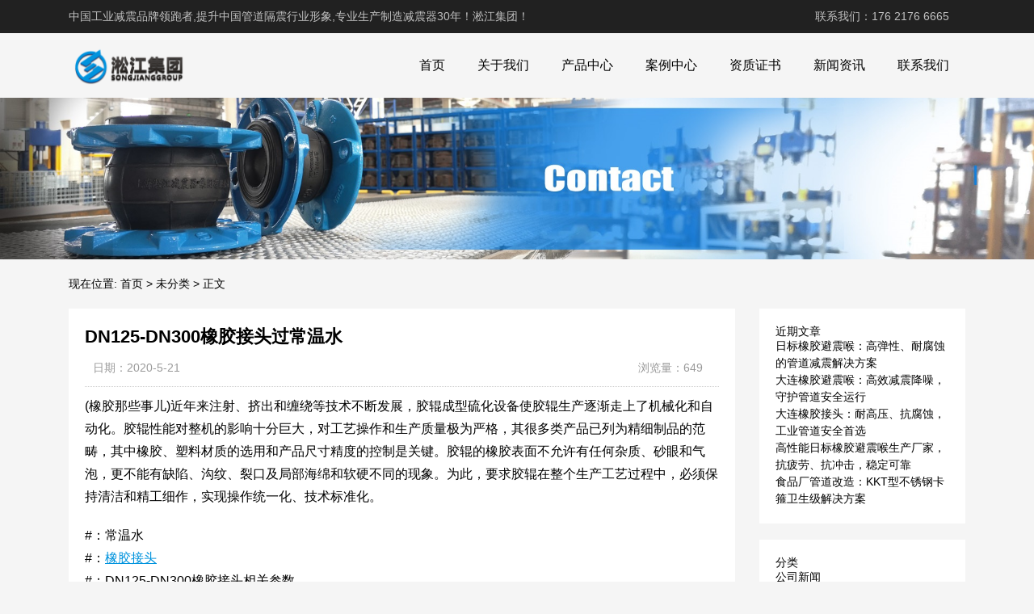

--- FILE ---
content_type: text/html; charset=UTF-8
request_url: http://www.songjiangdalian.com/684.html
body_size: 11158
content:
<!DOCTYPE html>
<html>
<head>
<link rel="icon" href="http://www.songjiangdalian.com/wp-content/uploads/2023/04/fav.png" type="image/x-icon" />
<link rel="shortcut icon" href="http://www.songjiangdalian.com/wp-content/uploads/2023/04/fav.png" type="image/x-icon" />
<meta charset="UTF-8">
<meta name="viewport" content="width=device-width, initial-scale=1">
<meta http-equiv="Cache-Control" content="no-transform" /> 
<meta http-equiv="Cache-Control" content="no-siteapp" />
<meta name="applicable-device" content="pc,mobile">
<meta http-equiv="X-UA-Compatible" content="IE=edge">
<meta name="format-detection" content="telephone=no">
<title>DN125-DN300橡胶接头过常温水 - 淞江集团</title>
<meta name="description" content="" />
<meta name="keywords" content="" />
<meta name='robots' content='max-image-preview:large' />
<link rel="alternate" title="oEmbed (JSON)" type="application/json+oembed" href="http://www.songjiangdalian.com/wp-json/oembed/1.0/embed?url=http%3A%2F%2Fwww.songjiangdalian.com%2F684.html" />
<link rel="alternate" title="oEmbed (XML)" type="text/xml+oembed" href="http://www.songjiangdalian.com/wp-json/oembed/1.0/embed?url=http%3A%2F%2Fwww.songjiangdalian.com%2F684.html&#038;format=xml" />
<style id='wp-img-auto-sizes-contain-inline-css' type='text/css'>
img:is([sizes=auto i],[sizes^="auto," i]){contain-intrinsic-size:3000px 1500px}
/*# sourceURL=wp-img-auto-sizes-contain-inline-css */
</style>
<style id='wp-block-library-inline-css' type='text/css'>
:root{--wp-block-synced-color:#7a00df;--wp-block-synced-color--rgb:122,0,223;--wp-bound-block-color:var(--wp-block-synced-color);--wp-editor-canvas-background:#ddd;--wp-admin-theme-color:#007cba;--wp-admin-theme-color--rgb:0,124,186;--wp-admin-theme-color-darker-10:#006ba1;--wp-admin-theme-color-darker-10--rgb:0,107,160.5;--wp-admin-theme-color-darker-20:#005a87;--wp-admin-theme-color-darker-20--rgb:0,90,135;--wp-admin-border-width-focus:2px}@media (min-resolution:192dpi){:root{--wp-admin-border-width-focus:1.5px}}.wp-element-button{cursor:pointer}:root .has-very-light-gray-background-color{background-color:#eee}:root .has-very-dark-gray-background-color{background-color:#313131}:root .has-very-light-gray-color{color:#eee}:root .has-very-dark-gray-color{color:#313131}:root .has-vivid-green-cyan-to-vivid-cyan-blue-gradient-background{background:linear-gradient(135deg,#00d084,#0693e3)}:root .has-purple-crush-gradient-background{background:linear-gradient(135deg,#34e2e4,#4721fb 50%,#ab1dfe)}:root .has-hazy-dawn-gradient-background{background:linear-gradient(135deg,#faaca8,#dad0ec)}:root .has-subdued-olive-gradient-background{background:linear-gradient(135deg,#fafae1,#67a671)}:root .has-atomic-cream-gradient-background{background:linear-gradient(135deg,#fdd79a,#004a59)}:root .has-nightshade-gradient-background{background:linear-gradient(135deg,#330968,#31cdcf)}:root .has-midnight-gradient-background{background:linear-gradient(135deg,#020381,#2874fc)}:root{--wp--preset--font-size--normal:16px;--wp--preset--font-size--huge:42px}.has-regular-font-size{font-size:1em}.has-larger-font-size{font-size:2.625em}.has-normal-font-size{font-size:var(--wp--preset--font-size--normal)}.has-huge-font-size{font-size:var(--wp--preset--font-size--huge)}.has-text-align-center{text-align:center}.has-text-align-left{text-align:left}.has-text-align-right{text-align:right}.has-fit-text{white-space:nowrap!important}#end-resizable-editor-section{display:none}.aligncenter{clear:both}.items-justified-left{justify-content:flex-start}.items-justified-center{justify-content:center}.items-justified-right{justify-content:flex-end}.items-justified-space-between{justify-content:space-between}.screen-reader-text{border:0;clip-path:inset(50%);height:1px;margin:-1px;overflow:hidden;padding:0;position:absolute;width:1px;word-wrap:normal!important}.screen-reader-text:focus{background-color:#ddd;clip-path:none;color:#444;display:block;font-size:1em;height:auto;left:5px;line-height:normal;padding:15px 23px 14px;text-decoration:none;top:5px;width:auto;z-index:100000}html :where(.has-border-color){border-style:solid}html :where([style*=border-top-color]){border-top-style:solid}html :where([style*=border-right-color]){border-right-style:solid}html :where([style*=border-bottom-color]){border-bottom-style:solid}html :where([style*=border-left-color]){border-left-style:solid}html :where([style*=border-width]){border-style:solid}html :where([style*=border-top-width]){border-top-style:solid}html :where([style*=border-right-width]){border-right-style:solid}html :where([style*=border-bottom-width]){border-bottom-style:solid}html :where([style*=border-left-width]){border-left-style:solid}html :where(img[class*=wp-image-]){height:auto;max-width:100%}:where(figure){margin:0 0 1em}html :where(.is-position-sticky){--wp-admin--admin-bar--position-offset:var(--wp-admin--admin-bar--height,0px)}@media screen and (max-width:600px){html :where(.is-position-sticky){--wp-admin--admin-bar--position-offset:0px}}

/*# sourceURL=wp-block-library-inline-css */
</style><style id='wp-block-categories-inline-css' type='text/css'>
.wp-block-categories{box-sizing:border-box}.wp-block-categories.alignleft{margin-right:2em}.wp-block-categories.alignright{margin-left:2em}.wp-block-categories.wp-block-categories-dropdown.aligncenter{text-align:center}.wp-block-categories .wp-block-categories__label{display:block;width:100%}
/*# sourceURL=http://www.songjiangdalian.com/wp-includes/blocks/categories/style.min.css */
</style>
<style id='wp-block-heading-inline-css' type='text/css'>
h1:where(.wp-block-heading).has-background,h2:where(.wp-block-heading).has-background,h3:where(.wp-block-heading).has-background,h4:where(.wp-block-heading).has-background,h5:where(.wp-block-heading).has-background,h6:where(.wp-block-heading).has-background{padding:1.25em 2.375em}h1.has-text-align-left[style*=writing-mode]:where([style*=vertical-lr]),h1.has-text-align-right[style*=writing-mode]:where([style*=vertical-rl]),h2.has-text-align-left[style*=writing-mode]:where([style*=vertical-lr]),h2.has-text-align-right[style*=writing-mode]:where([style*=vertical-rl]),h3.has-text-align-left[style*=writing-mode]:where([style*=vertical-lr]),h3.has-text-align-right[style*=writing-mode]:where([style*=vertical-rl]),h4.has-text-align-left[style*=writing-mode]:where([style*=vertical-lr]),h4.has-text-align-right[style*=writing-mode]:where([style*=vertical-rl]),h5.has-text-align-left[style*=writing-mode]:where([style*=vertical-lr]),h5.has-text-align-right[style*=writing-mode]:where([style*=vertical-rl]),h6.has-text-align-left[style*=writing-mode]:where([style*=vertical-lr]),h6.has-text-align-right[style*=writing-mode]:where([style*=vertical-rl]){rotate:180deg}
/*# sourceURL=http://www.songjiangdalian.com/wp-includes/blocks/heading/style.min.css */
</style>
<style id='wp-block-latest-posts-inline-css' type='text/css'>
.wp-block-latest-posts{box-sizing:border-box}.wp-block-latest-posts.alignleft{margin-right:2em}.wp-block-latest-posts.alignright{margin-left:2em}.wp-block-latest-posts.wp-block-latest-posts__list{list-style:none}.wp-block-latest-posts.wp-block-latest-posts__list li{clear:both;overflow-wrap:break-word}.wp-block-latest-posts.is-grid{display:flex;flex-wrap:wrap}.wp-block-latest-posts.is-grid li{margin:0 1.25em 1.25em 0;width:100%}@media (min-width:600px){.wp-block-latest-posts.columns-2 li{width:calc(50% - .625em)}.wp-block-latest-posts.columns-2 li:nth-child(2n){margin-right:0}.wp-block-latest-posts.columns-3 li{width:calc(33.33333% - .83333em)}.wp-block-latest-posts.columns-3 li:nth-child(3n){margin-right:0}.wp-block-latest-posts.columns-4 li{width:calc(25% - .9375em)}.wp-block-latest-posts.columns-4 li:nth-child(4n){margin-right:0}.wp-block-latest-posts.columns-5 li{width:calc(20% - 1em)}.wp-block-latest-posts.columns-5 li:nth-child(5n){margin-right:0}.wp-block-latest-posts.columns-6 li{width:calc(16.66667% - 1.04167em)}.wp-block-latest-posts.columns-6 li:nth-child(6n){margin-right:0}}:root :where(.wp-block-latest-posts.is-grid){padding:0}:root :where(.wp-block-latest-posts.wp-block-latest-posts__list){padding-left:0}.wp-block-latest-posts__post-author,.wp-block-latest-posts__post-date{display:block;font-size:.8125em}.wp-block-latest-posts__post-excerpt,.wp-block-latest-posts__post-full-content{margin-bottom:1em;margin-top:.5em}.wp-block-latest-posts__featured-image a{display:inline-block}.wp-block-latest-posts__featured-image img{height:auto;max-width:100%;width:auto}.wp-block-latest-posts__featured-image.alignleft{float:left;margin-right:1em}.wp-block-latest-posts__featured-image.alignright{float:right;margin-left:1em}.wp-block-latest-posts__featured-image.aligncenter{margin-bottom:1em;text-align:center}
/*# sourceURL=http://www.songjiangdalian.com/wp-includes/blocks/latest-posts/style.min.css */
</style>
<style id='wp-block-group-inline-css' type='text/css'>
.wp-block-group{box-sizing:border-box}:where(.wp-block-group.wp-block-group-is-layout-constrained){position:relative}
/*# sourceURL=http://www.songjiangdalian.com/wp-includes/blocks/group/style.min.css */
</style>
<style id='global-styles-inline-css' type='text/css'>
:root{--wp--preset--aspect-ratio--square: 1;--wp--preset--aspect-ratio--4-3: 4/3;--wp--preset--aspect-ratio--3-4: 3/4;--wp--preset--aspect-ratio--3-2: 3/2;--wp--preset--aspect-ratio--2-3: 2/3;--wp--preset--aspect-ratio--16-9: 16/9;--wp--preset--aspect-ratio--9-16: 9/16;--wp--preset--color--black: #000000;--wp--preset--color--cyan-bluish-gray: #abb8c3;--wp--preset--color--white: #ffffff;--wp--preset--color--pale-pink: #f78da7;--wp--preset--color--vivid-red: #cf2e2e;--wp--preset--color--luminous-vivid-orange: #ff6900;--wp--preset--color--luminous-vivid-amber: #fcb900;--wp--preset--color--light-green-cyan: #7bdcb5;--wp--preset--color--vivid-green-cyan: #00d084;--wp--preset--color--pale-cyan-blue: #8ed1fc;--wp--preset--color--vivid-cyan-blue: #0693e3;--wp--preset--color--vivid-purple: #9b51e0;--wp--preset--gradient--vivid-cyan-blue-to-vivid-purple: linear-gradient(135deg,rgb(6,147,227) 0%,rgb(155,81,224) 100%);--wp--preset--gradient--light-green-cyan-to-vivid-green-cyan: linear-gradient(135deg,rgb(122,220,180) 0%,rgb(0,208,130) 100%);--wp--preset--gradient--luminous-vivid-amber-to-luminous-vivid-orange: linear-gradient(135deg,rgb(252,185,0) 0%,rgb(255,105,0) 100%);--wp--preset--gradient--luminous-vivid-orange-to-vivid-red: linear-gradient(135deg,rgb(255,105,0) 0%,rgb(207,46,46) 100%);--wp--preset--gradient--very-light-gray-to-cyan-bluish-gray: linear-gradient(135deg,rgb(238,238,238) 0%,rgb(169,184,195) 100%);--wp--preset--gradient--cool-to-warm-spectrum: linear-gradient(135deg,rgb(74,234,220) 0%,rgb(151,120,209) 20%,rgb(207,42,186) 40%,rgb(238,44,130) 60%,rgb(251,105,98) 80%,rgb(254,248,76) 100%);--wp--preset--gradient--blush-light-purple: linear-gradient(135deg,rgb(255,206,236) 0%,rgb(152,150,240) 100%);--wp--preset--gradient--blush-bordeaux: linear-gradient(135deg,rgb(254,205,165) 0%,rgb(254,45,45) 50%,rgb(107,0,62) 100%);--wp--preset--gradient--luminous-dusk: linear-gradient(135deg,rgb(255,203,112) 0%,rgb(199,81,192) 50%,rgb(65,88,208) 100%);--wp--preset--gradient--pale-ocean: linear-gradient(135deg,rgb(255,245,203) 0%,rgb(182,227,212) 50%,rgb(51,167,181) 100%);--wp--preset--gradient--electric-grass: linear-gradient(135deg,rgb(202,248,128) 0%,rgb(113,206,126) 100%);--wp--preset--gradient--midnight: linear-gradient(135deg,rgb(2,3,129) 0%,rgb(40,116,252) 100%);--wp--preset--font-size--small: 13px;--wp--preset--font-size--medium: 20px;--wp--preset--font-size--large: 36px;--wp--preset--font-size--x-large: 42px;--wp--preset--spacing--20: 0.44rem;--wp--preset--spacing--30: 0.67rem;--wp--preset--spacing--40: 1rem;--wp--preset--spacing--50: 1.5rem;--wp--preset--spacing--60: 2.25rem;--wp--preset--spacing--70: 3.38rem;--wp--preset--spacing--80: 5.06rem;--wp--preset--shadow--natural: 6px 6px 9px rgba(0, 0, 0, 0.2);--wp--preset--shadow--deep: 12px 12px 50px rgba(0, 0, 0, 0.4);--wp--preset--shadow--sharp: 6px 6px 0px rgba(0, 0, 0, 0.2);--wp--preset--shadow--outlined: 6px 6px 0px -3px rgb(255, 255, 255), 6px 6px rgb(0, 0, 0);--wp--preset--shadow--crisp: 6px 6px 0px rgb(0, 0, 0);}:where(.is-layout-flex){gap: 0.5em;}:where(.is-layout-grid){gap: 0.5em;}body .is-layout-flex{display: flex;}.is-layout-flex{flex-wrap: wrap;align-items: center;}.is-layout-flex > :is(*, div){margin: 0;}body .is-layout-grid{display: grid;}.is-layout-grid > :is(*, div){margin: 0;}:where(.wp-block-columns.is-layout-flex){gap: 2em;}:where(.wp-block-columns.is-layout-grid){gap: 2em;}:where(.wp-block-post-template.is-layout-flex){gap: 1.25em;}:where(.wp-block-post-template.is-layout-grid){gap: 1.25em;}.has-black-color{color: var(--wp--preset--color--black) !important;}.has-cyan-bluish-gray-color{color: var(--wp--preset--color--cyan-bluish-gray) !important;}.has-white-color{color: var(--wp--preset--color--white) !important;}.has-pale-pink-color{color: var(--wp--preset--color--pale-pink) !important;}.has-vivid-red-color{color: var(--wp--preset--color--vivid-red) !important;}.has-luminous-vivid-orange-color{color: var(--wp--preset--color--luminous-vivid-orange) !important;}.has-luminous-vivid-amber-color{color: var(--wp--preset--color--luminous-vivid-amber) !important;}.has-light-green-cyan-color{color: var(--wp--preset--color--light-green-cyan) !important;}.has-vivid-green-cyan-color{color: var(--wp--preset--color--vivid-green-cyan) !important;}.has-pale-cyan-blue-color{color: var(--wp--preset--color--pale-cyan-blue) !important;}.has-vivid-cyan-blue-color{color: var(--wp--preset--color--vivid-cyan-blue) !important;}.has-vivid-purple-color{color: var(--wp--preset--color--vivid-purple) !important;}.has-black-background-color{background-color: var(--wp--preset--color--black) !important;}.has-cyan-bluish-gray-background-color{background-color: var(--wp--preset--color--cyan-bluish-gray) !important;}.has-white-background-color{background-color: var(--wp--preset--color--white) !important;}.has-pale-pink-background-color{background-color: var(--wp--preset--color--pale-pink) !important;}.has-vivid-red-background-color{background-color: var(--wp--preset--color--vivid-red) !important;}.has-luminous-vivid-orange-background-color{background-color: var(--wp--preset--color--luminous-vivid-orange) !important;}.has-luminous-vivid-amber-background-color{background-color: var(--wp--preset--color--luminous-vivid-amber) !important;}.has-light-green-cyan-background-color{background-color: var(--wp--preset--color--light-green-cyan) !important;}.has-vivid-green-cyan-background-color{background-color: var(--wp--preset--color--vivid-green-cyan) !important;}.has-pale-cyan-blue-background-color{background-color: var(--wp--preset--color--pale-cyan-blue) !important;}.has-vivid-cyan-blue-background-color{background-color: var(--wp--preset--color--vivid-cyan-blue) !important;}.has-vivid-purple-background-color{background-color: var(--wp--preset--color--vivid-purple) !important;}.has-black-border-color{border-color: var(--wp--preset--color--black) !important;}.has-cyan-bluish-gray-border-color{border-color: var(--wp--preset--color--cyan-bluish-gray) !important;}.has-white-border-color{border-color: var(--wp--preset--color--white) !important;}.has-pale-pink-border-color{border-color: var(--wp--preset--color--pale-pink) !important;}.has-vivid-red-border-color{border-color: var(--wp--preset--color--vivid-red) !important;}.has-luminous-vivid-orange-border-color{border-color: var(--wp--preset--color--luminous-vivid-orange) !important;}.has-luminous-vivid-amber-border-color{border-color: var(--wp--preset--color--luminous-vivid-amber) !important;}.has-light-green-cyan-border-color{border-color: var(--wp--preset--color--light-green-cyan) !important;}.has-vivid-green-cyan-border-color{border-color: var(--wp--preset--color--vivid-green-cyan) !important;}.has-pale-cyan-blue-border-color{border-color: var(--wp--preset--color--pale-cyan-blue) !important;}.has-vivid-cyan-blue-border-color{border-color: var(--wp--preset--color--vivid-cyan-blue) !important;}.has-vivid-purple-border-color{border-color: var(--wp--preset--color--vivid-purple) !important;}.has-vivid-cyan-blue-to-vivid-purple-gradient-background{background: var(--wp--preset--gradient--vivid-cyan-blue-to-vivid-purple) !important;}.has-light-green-cyan-to-vivid-green-cyan-gradient-background{background: var(--wp--preset--gradient--light-green-cyan-to-vivid-green-cyan) !important;}.has-luminous-vivid-amber-to-luminous-vivid-orange-gradient-background{background: var(--wp--preset--gradient--luminous-vivid-amber-to-luminous-vivid-orange) !important;}.has-luminous-vivid-orange-to-vivid-red-gradient-background{background: var(--wp--preset--gradient--luminous-vivid-orange-to-vivid-red) !important;}.has-very-light-gray-to-cyan-bluish-gray-gradient-background{background: var(--wp--preset--gradient--very-light-gray-to-cyan-bluish-gray) !important;}.has-cool-to-warm-spectrum-gradient-background{background: var(--wp--preset--gradient--cool-to-warm-spectrum) !important;}.has-blush-light-purple-gradient-background{background: var(--wp--preset--gradient--blush-light-purple) !important;}.has-blush-bordeaux-gradient-background{background: var(--wp--preset--gradient--blush-bordeaux) !important;}.has-luminous-dusk-gradient-background{background: var(--wp--preset--gradient--luminous-dusk) !important;}.has-pale-ocean-gradient-background{background: var(--wp--preset--gradient--pale-ocean) !important;}.has-electric-grass-gradient-background{background: var(--wp--preset--gradient--electric-grass) !important;}.has-midnight-gradient-background{background: var(--wp--preset--gradient--midnight) !important;}.has-small-font-size{font-size: var(--wp--preset--font-size--small) !important;}.has-medium-font-size{font-size: var(--wp--preset--font-size--medium) !important;}.has-large-font-size{font-size: var(--wp--preset--font-size--large) !important;}.has-x-large-font-size{font-size: var(--wp--preset--font-size--x-large) !important;}
/*# sourceURL=global-styles-inline-css */
</style>

<style id='classic-theme-styles-inline-css' type='text/css'>
/*! This file is auto-generated */
.wp-block-button__link{color:#fff;background-color:#32373c;border-radius:9999px;box-shadow:none;text-decoration:none;padding:calc(.667em + 2px) calc(1.333em + 2px);font-size:1.125em}.wp-block-file__button{background:#32373c;color:#fff;text-decoration:none}
/*# sourceURL=/wp-includes/css/classic-themes.min.css */
</style>
<link rel='stylesheet' id='gudengbao-css' href='http://www.songjiangdalian.com/wp-content/themes/xsding.2021.8.2/css/gudengbao.css?ver=6.9' type='text/css' media='all' />
<link rel='stylesheet' id='bootstrap-css' href='http://www.songjiangdalian.com/wp-content/themes/xsding.2021.8.2/css/bootstrap.css?ver=6.9' type='text/css' media='all' />
<link rel='stylesheet' id='layout-css' href='http://www.songjiangdalian.com/wp-content/themes/xsding.2021.8.2/css/layout.css?ver=6.9' type='text/css' media='all' />
<link rel='stylesheet' id='jquery.fancybox-css' href='http://www.songjiangdalian.com/wp-content/themes/xsding.2021.8.2/css/jquery.fancybox.css?ver=6.9' type='text/css' media='all' />
<link rel='stylesheet' id='owl.carousel-css' href='http://www.songjiangdalian.com/wp-content/themes/xsding.2021.8.2/css/owl.carousel.css?ver=6.9' type='text/css' media='all' />
<link rel='stylesheet' id='owl.theme.default-css' href='http://www.songjiangdalian.com/wp-content/themes/xsding.2021.8.2/css/owl.theme.default.css?ver=6.9' type='text/css' media='all' />
<link rel='stylesheet' id='font-awesome-css' href='http://www.songjiangdalian.com/wp-content/themes/xsding.2021.8.2/css/font-awesome.min.css?ver=6.9' type='text/css' media='all' />
<link rel='stylesheet' id='slicknav-css' href='http://www.songjiangdalian.com/wp-content/themes/xsding.2021.8.2/css/slicknav.min.css?ver=6.9' type='text/css' media='all' />
<link rel='stylesheet' id='xs-style-css' href='http://www.songjiangdalian.com/wp-content/themes/xsding.2021.8.2/style.css?ver=6.9' type='text/css' media='all' />
<link rel='stylesheet' id='responsive-css' href='http://www.songjiangdalian.com/wp-content/themes/xsding.2021.8.2/css/responsive.css?ver=6.9' type='text/css' media='all' />
<script type="text/javascript" src="http://www.songjiangdalian.com/wp-includes/js/jquery/jquery.min.js?ver=3.7.1" id="jquery-core-js"></script>
<script type="text/javascript" src="http://www.songjiangdalian.com/wp-includes/js/jquery/jquery-migrate.min.js?ver=3.4.1" id="jquery-migrate-js"></script>
<link rel="https://api.w.org/" href="http://www.songjiangdalian.com/wp-json/" /><link rel="alternate" title="JSON" type="application/json" href="http://www.songjiangdalian.com/wp-json/wp/v2/posts/684" /><link rel="canonical" href="http://www.songjiangdalian.com/684.html" />
<style> 
.owl-theme .owl-dots .owl-dot.active span, .owl-theme .owl-dots .owl-dot:hover span {
    background: #1e73be !important;
}
a:hover{
	color:#1e73be !important;
}
.header-menu>ul>li:hover>a{
	background-color:#1e73be !important;
}
.sf-menu ul li:hover {
	background-color:#1e73be !important;
}
.sidebar h3.widget-title{
	background-color: #1e73be !important;
}
.navigation .current {
    background: #1e73be !important;
    border: 1px solid #1e73be !important;
}
.rtbar li a:hover {
    background-color:#1e73be !important;
}
</style>
<script>
    var _hmt = _hmt || [];
    (function() {
      var hm = document.createElement("script");
      hm.src = "https://hm.baidu.com/hm.js?d3106bf64719fcfe219fa3bb5c501341";
      var s = document.getElementsByTagName("script")[0]; 
      s.parentNode.insertBefore(hm, s);
    })();
    </script>
</head>
<body class="wp-singular post-template-default single single-post postid-684 single-format-standard wp-theme-xsding202182">
<header id="header">
<div class="top-header pt-10 pb-10 d-none d-md-block clearfix">
<div class="container">
<div class="float-left">中国工业减震品牌领跑者,提升中国管道隔震行业形象,专业生产制造减震器30年！淞江集团！</div>
<div class="float-right phone">联系我们：176 2176 6665</div>
</div>
</div>
<div class="btm-header clearfix">
<div class="container">
<div class="header-logo float-left">
<a title="淞江集团" href="http://www.songjiangdalian.com">
<img src="http://www.songjiangdalian.com/wp-content/uploads/2023/04/logo01.png" alt="淞江集团"/>
</a>
</div>
<div class="header-menu float-right">
<ul id="menu-nav" class="header-menu-con sf-menu"><li id="menu-item-878" class="menu-item menu-item-type-post_type menu-item-object-page menu-item-home menu-item-878"><a href="http://www.songjiangdalian.com/">首页</a></li>
<li id="menu-item-879" class="menu-item menu-item-type-post_type menu-item-object-page menu-item-879"><a href="http://www.songjiangdalian.com/guanyuwomen">关于我们</a></li>
<li id="menu-item-884" class="menu-item menu-item-type-taxonomy menu-item-object-products menu-item-has-children menu-item-884"><a href="http://www.songjiangdalian.com/products/cpzx">产品中心</a>
<ul class="sub-menu">
	<li id="menu-item-886" class="menu-item menu-item-type-taxonomy menu-item-object-products menu-item-886"><a href="http://www.songjiangdalian.com/products/xjjt">橡胶接头</a></li>
	<li id="menu-item-888" class="menu-item menu-item-type-taxonomy menu-item-object-products menu-item-888"><a href="http://www.songjiangdalian.com/products/jsrg">金属软管</a></li>
	<li id="menu-item-885" class="menu-item menu-item-type-taxonomy menu-item-object-products menu-item-885"><a href="http://www.songjiangdalian.com/products/jzq">减震器</a></li>
	<li id="menu-item-887" class="menu-item menu-item-type-taxonomy menu-item-object-products menu-item-887"><a href="http://www.songjiangdalian.com/products/bcq">补偿器</a></li>
</ul>
</li>
<li id="menu-item-889" class="menu-item menu-item-type-taxonomy menu-item-object-products menu-item-has-children menu-item-889"><a href="http://www.songjiangdalian.com/products/alzx">案例中心</a>
<ul class="sub-menu">
	<li id="menu-item-890" class="menu-item menu-item-type-taxonomy menu-item-object-products menu-item-890"><a href="http://www.songjiangdalian.com/products/jzqal">减震器案例</a></li>
	<li id="menu-item-891" class="menu-item menu-item-type-taxonomy menu-item-object-products menu-item-891"><a href="http://www.songjiangdalian.com/products/xjjtal">橡胶接头案例</a></li>
	<li id="menu-item-892" class="menu-item menu-item-type-taxonomy menu-item-object-products menu-item-892"><a href="http://www.songjiangdalian.com/products/bcqal">补偿器案例</a></li>
	<li id="menu-item-893" class="menu-item menu-item-type-taxonomy menu-item-object-products menu-item-893"><a href="http://www.songjiangdalian.com/products/jsrgal">金属软管案例</a></li>
</ul>
</li>
<li id="menu-item-894" class="menu-item menu-item-type-taxonomy menu-item-object-products menu-item-894"><a href="http://www.songjiangdalian.com/products/zzzs">资质证书</a></li>
<li id="menu-item-881" class="menu-item menu-item-type-taxonomy menu-item-object-category menu-item-has-children menu-item-881"><a href="http://www.songjiangdalian.com/category/xwzx">新闻资讯</a>
<ul class="sub-menu">
	<li id="menu-item-882" class="menu-item menu-item-type-taxonomy menu-item-object-category menu-item-882"><a href="http://www.songjiangdalian.com/category/gsxw">公司新闻</a></li>
	<li id="menu-item-883" class="menu-item menu-item-type-taxonomy menu-item-object-category menu-item-883"><a href="http://www.songjiangdalian.com/category/hyxw">行业新闻</a></li>
</ul>
</li>
<li id="menu-item-880" class="menu-item menu-item-type-post_type menu-item-object-page menu-item-880"><a href="http://www.songjiangdalian.com/lianxiwomen">联系我们</a></li>
</ul></div>
<div id="slick-mobile-menu"></div>
</div>
</div>
</header><section id="slider" class="text-center">
<img src="http://www.songjiangdalian.com/wp-content/themes/xsding.2021.8.2/images/s1.jpg" alt="DN125-DN300橡胶接头过常温水" title="DN125-DN300橡胶接头过常温水">
</section>
<nav  class="crumbs"><div class="container"><div class="con">现在位置: <a itemprop="breadcrumb" href="http://www.songjiangdalian.com">首页</a> > <a itemprop="breadcrumb" href="http://www.songjiangdalian.com/category/uncategorized">未分类</a> > <span>正文</span></div></div></nav><main id="main">
<div class="container">
<div class="row">
<div class="col-md-9 col-xs-12">
<div class="content">
<article id="post-684" class="post-684 post type-post status-publish format-standard hentry category-uncategorized tag-dn125-dn300 tag-244 tag-242 tag-281 tag-374 tag-815">
<div class="single-header">
<h1>DN125-DN300橡胶接头过常温水</h1>
<div class="single-meta">
<span class="time">日期：2020-5-21</span>
<span class="author float-right">浏览量：649</span>
</div>
</div>
<div class="entry-content">
<p>(橡胶那些事儿)近年来注射、挤出和缠绕等技术不断发展，胶辊成型硫化设备使胶辊生产逐渐走上了机械化和自动化。胶辊性能对整机的影响十分巨大，对工艺操作和生产质量极为严格，其很多类产品已列为精细制品的范畴，其中橡胶、塑料材质的选用和产品尺寸精度的控制是关键。胶辊的橡胶表面不允许有任何杂质、砂眼和气泡，更不能有缺陷、沟纹、裂口及局部海绵和软硬不同的现象。为此，要求胶辊在整个生产工艺过程中，必须保持清洁和精工细作，实现操作统一化、技术标准化。</p>
<p>#：常温水<br />
#：<a target="_blank" href="http://www.songjiangdalian.com/" target="_blank" title="大连橡胶接头"><u>橡胶接头</u></a><br />
#：DN125-DN300橡胶接头相关参数<br />
KXT-DN125橡胶接头：L=165mm，轴向压缩18mm，轴向拉伸10mm，横向位移12mm，偏转角度15&deg;<br />
KXT-DN150橡胶接头：L=180mm，轴向压缩18mm，轴向拉伸10mm，横向位移12mm，偏转角度15&deg;<br />
KXT-DN200橡胶接头：L=210mm，轴向压缩25mm，轴向拉伸14mm，横向位移15mm，偏转角度15&deg;<br />
KXT-DN250橡胶接头：L=230mm，轴向压缩25mm，轴向拉伸14mm，横向位移15mm，偏转角度15&deg;<br />
KXT-DN300橡胶接头：L=245mm，轴向压缩25mm，轴向拉伸14mm，横向位移15mm，偏转角度15&deg;</p>
<p>橡胶塑料与金属芯的结合、粘贴和注射成型、硫化研磨等工序都因此成为高技术含量的工艺。多年来，胶辊生产由于产品的不固定性、尺寸规格的多样性，使工艺设备的机械化、自动化成为难点，迄今为止，多数仍是以人工为主的间断式单元型作业生产线。<br />
天然橡胶适用常温水，70度以下，无腐蚀性介质。橡胶材质根据使用介质选材，法兰材质有碳钢/球墨QT450/不锈钢等。如果选择劣质&ldquo;三无&rdquo;橡胶接头，不仅使橡胶接头加速老化，还容易出现安全隐患，所以在选购的时候，还是要尽量选择大公司生产的可曲挠橡胶接头，质量有保证。</p>
<p>橡胶接头参考样图:</p>
<p><img decoding="async" alt="" src="/uploads/allimg/191022/1-191022135044123.jpg" alt="DN125-DN300橡胶接头过常温水" title="DN125-DN300橡胶接头过常温水" style="width: 600px; height: 450px;" /><br />
<img decoding="async" alt="" src="/uploads/allimg/191009/1-191009163246462.jpg" alt="DN125-DN300橡胶接头过常温水" title="DN125-DN300橡胶接头过常温水" style="width: 600px; height: 450px;" /><br />
<img decoding="async" alt="" src="/uploads/allimg/191016/1-191016132S4314.jpg" alt="DN125-DN300橡胶接头过常温水" title="DN125-DN300橡胶接头过常温水" style="width: 600px; height: 450px;" /></p>
<p>
扩展阅读：<br />
近年来，随着硫化工艺日趋高温化，有的甚至达到200℃，烟气对环境的危害进一步加大。此外，在胶鞋、胶布、胶浆等生产过程中要使用各种各样的有机溶剂，他们大多有很大的毒性。这些溶剂的大量挥发，常使人慢性中毒。他们不仅恶化生产环境，而且容易引发工厂火灾。还有使用过的废旧橡胶制品由于用后难以回收，且无法自然分解，在许多已堆积如山。</p>
<p>
<img decoding="async" alt="" src="/uploads/allimg/190918/1335295032-7.jpg" alt="DN125-DN300橡胶接头过常温水" title="DN125-DN300橡胶接头过常温水" style="border: none; vertical-align: middle; max-width: 900px; padding: 10px 15px; color: rgb(50, 50, 50); font-family: &quot;microsoft yahei&quot;;" /></p>
<p>相关文章：<a target="_blank" href="http://www.songjiangdalian.com/359.html" target="_blank"><span style="color:#ff0000;">DN300耐油NBR橡胶避震</span></a></p>
<p><img decoding="async" alt="" src="/uploads/allimg/190914/1-1Z914160P8-52.jpg" alt="DN125-DN300橡胶接头过常温水" title="DN125-DN300橡胶接头过常温水" /></p>
 
</div>
</article>
<div class="post-tags mt-20"><span>标签：</span><a href="http://www.songjiangdalian.com/tag/dn125-dn300" rel="tag">DN125-DN300</a>，<a href="http://www.songjiangdalian.com/tag/%e6%8e%a5%e5%a4%b4" rel="tag">接头</a>，<a href="http://www.songjiangdalian.com/tag/%e6%a9%a1%e8%83%b6" rel="tag">橡胶</a>，<a href="http://www.songjiangdalian.com/tag/%e6%b8%a9%e6%b0%b4" rel="tag">温水</a>，<a href="http://www.songjiangdalian.com/tag/%e8%bf%87%e5%b8%b8" rel="tag">过常</a>，<a href="http://www.songjiangdalian.com/tag/%e9%82%a3%e4%ba%9b" rel="tag">那些</a></div><nav id="nav-single" class="clearfix">
<div class="nav-previous">上一篇: <a href="http://www.songjiangdalian.com/683.html" rel="prev">常温水用DN50丝扣橡胶接头</a></div>
<div class="nav-next">下一篇: <a href="http://www.songjiangdalian.com/685.html" rel="next">走常温水DN125橡胶挠性接头</a></div>
<div class="nav-next"><p>本文链接: <a href="http://www.songjiangdalian.com/684.html" title="DN125-DN300橡胶接头过常温水">http://www.songjiangdalian.com/684.html</a></p></div>
</nav>
</div>
</div>
<div class="col-md-3 d-none d-md-block">
<div class="sidebar">
<aside id="block-3" class="widget widget_block">
<div class="wp-block-group"><div class="wp-block-group__inner-container is-layout-flow wp-block-group-is-layout-flow">
<h2 class="wp-block-heading">近期文章</h2>


<ul class="wp-block-latest-posts__list wp-block-latest-posts"><li><a class="wp-block-latest-posts__post-title" href="http://www.songjiangdalian.com/1569.html">日标橡胶避震喉：高弹性、耐腐蚀的管道减震解决方案</a></li>
<li><a class="wp-block-latest-posts__post-title" href="http://www.songjiangdalian.com/1566.html">大连橡胶避震喉：高效减震降噪，守护管道安全运行</a></li>
<li><a class="wp-block-latest-posts__post-title" href="http://www.songjiangdalian.com/1564.html">大连橡胶接头：耐高压、抗腐蚀，工业管道安全首选</a></li>
<li><a class="wp-block-latest-posts__post-title" href="http://www.songjiangdalian.com/1555.html">高性能日标橡胶避震喉生产厂家，抗疲劳、抗冲击，稳定可靠</a></li>
<li><a class="wp-block-latest-posts__post-title" href="http://www.songjiangdalian.com/1547.html">食品厂管道改造：KKT型不锈钢卡箍卫生级解决方案</a></li>
</ul></div></div>
</aside><aside id="block-6" class="widget widget_block">
<div class="wp-block-group"><div class="wp-block-group__inner-container is-layout-flow wp-block-group-is-layout-flow">
<h2 class="wp-block-heading">分类</h2>


<ul class="wp-block-categories-list wp-block-categories">	<li class="cat-item cat-item-10"><a href="http://www.songjiangdalian.com/category/gsxw">公司新闻</a>
</li>
	<li class="cat-item cat-item-9"><a href="http://www.songjiangdalian.com/category/xwzx">新闻资讯</a>
</li>
	<li class="cat-item cat-item-1"><a href="http://www.songjiangdalian.com/category/uncategorized">未分类</a>
</li>
	<li class="cat-item cat-item-11"><a href="http://www.songjiangdalian.com/category/hyxw">行业新闻</a>
</li>
</ul></div></div>
</aside></div>
</div>
</div>
<div class="contentr">
<div class="iproduct bg-white pt-20 pl-20 pr-20">
    <h3><b>相关产品            </b></h3>
    <div class="pro-con">
        <ul class="row">
                                                <li class="col-md-3 col-6 mb-20">
                        <a href="http://www.songjiangdalian.com/product/31.html" title="UNI 2277-67 PN10 意大利标准橡胶膨胀节">
                            <img src="http://www.songjiangdalian.com/wp-content/themes/xsding.2021.8.2/timthumb.php?src=http://www.songjiangdalian.com/wp-content/uploads/2018/12/1-7.jpg&h=300&w=400&zc=1" alt="UNI 2277-67 PN10 意大利标准橡胶膨胀节" />
                            <p>UNI 2277-67 PN10 意大利标准橡胶膨胀节</p>
                        </a>
                    </li>
                                    <li class="col-md-3 col-6 mb-20">
                        <a href="http://www.songjiangdalian.com/product/1007.html" title="SHM型 可调式弹簧减振器">
                            <img src="http://www.songjiangdalian.com/wp-content/themes/xsding.2021.8.2/timthumb.php?src=http://www.songjiangdalian.com/wp-content/uploads/2023/04/songjiangdalian.com_2023-04-19_01-57-16.jpg&h=300&w=400&zc=1" alt="SHM型 可调式弹簧减振器" />
                            <p>SHM型 可调式弹簧减振器</p>
                        </a>
                    </li>
                                    <li class="col-md-3 col-6 mb-20">
                        <a href="http://www.songjiangdalian.com/product/1372.html" title="热镀锌法兰可曲挠橡胶接头">
                            <img src="http://www.songjiangdalian.com/wp-content/themes/xsding.2021.8.2/timthumb.php?src=http://www.songjiangdalian.com/wp-content/uploads/2023/04/1-1.jpg&h=300&w=400&zc=1" alt="热镀锌法兰可曲挠橡胶接头" />
                            <p>热镀锌法兰可曲挠橡胶接头</p>
                        </a>
                    </li>
                                    <li class="col-md-3 col-6 mb-20">
                        <a href="http://www.songjiangdalian.com/product/351.html" title="KDT型 翻边橡胶接头">
                            <img src="http://www.songjiangdalian.com/wp-content/themes/xsding.2021.8.2/timthumb.php?src=http://www.songjiangdalian.com/wp-content/uploads/2019/09/1-3.jpg&h=300&w=400&zc=1" alt="KDT型 翻边橡胶接头" />
                            <p>KDT型 翻边橡胶接头</p>
                        </a>
                    </li>
                                    </ul>
    </div>
</div>




<div class="iproduct bg-white pt-20 pl-20 pr-20">
    <h3><b>相关案例            </b></h3>
    <div class="pro-con">
        <ul class="row">
                                                <li class="col-md-3 col-6 mb-20">
                        <a href="http://www.songjiangdalian.com/product/68.html" title="【军用案例】新疆124团德隆农场橡胶避震喉“附合同”">
                            <img src="http://www.songjiangdalian.com/wp-content/themes/xsding.2021.8.2/timthumb.php?src=/uploads/allimg/181108/1-1Q10QA215B5.jpg&h=300&w=400&zc=1" alt="【军用案例】新疆124团德隆农场橡胶避震喉“附合同”" />
                            <p>【军用案例】新疆124团德隆农场橡胶避震喉“附合同”</p>
                        </a>
                    </li>
                                    <li class="col-md-3 col-6 mb-20">
                        <a href="http://www.songjiangdalian.com/product/183.html" title="【酒店案例】武汉中心酒店ZTY型弹簧减震器“附合同”">
                            <img src="http://www.songjiangdalian.com/wp-content/themes/xsding.2021.8.2/timthumb.php?src=/uploads/allimg/181116/1-1Q11616492LV.jpg&h=300&w=400&zc=1" alt="【酒店案例】武汉中心酒店ZTY型弹簧减震器“附合同”" />
                            <p>【酒店案例】武汉中心酒店ZTY型弹簧减震器“附合同”</p>
                        </a>
                    </li>
                                    <li class="col-md-3 col-6 mb-20">
                        <a href="http://www.songjiangdalian.com/product/175.html" title="【广场案例】苏州绿宝广场ZTY型弹簧减震器“附合同”">
                            <img src="http://www.songjiangdalian.com/wp-content/themes/xsding.2021.8.2/timthumb.php?src=/uploads/allimg/181116/1-1Q116155F4G6.jpg&h=300&w=400&zc=1" alt="【广场案例】苏州绿宝广场ZTY型弹簧减震器“附合同”" />
                            <p>【广场案例】苏州绿宝广场ZTY型弹簧减震器“附合同”</p>
                        </a>
                    </li>
                                    <li class="col-md-3 col-6 mb-20">
                        <a href="http://www.songjiangdalian.com/product/69.html" title="【地铁案例】广州地铁13号线第三标段金属软管“附合同”">
                            <img src="http://www.songjiangdalian.com/wp-content/themes/xsding.2021.8.2/timthumb.php?src=/uploads/allimg/181108/1-1Q10QG045F0.jpg&h=300&w=400&zc=1" alt="【地铁案例】广州地铁13号线第三标段金属软管“附合同”" />
                            <p>【地铁案例】广州地铁13号线第三标段金属软管“附合同”</p>
                        </a>
                    </li>
                                    </ul>
    </div>
</div>
</div>
	</div>
</main>
<section id="footer" class="mt-30">
<div class="footer-top clearfix mb-20">
<div class="container">
<div class="footer-menu text-center">
<ul id="menu-%e9%a1%b5%e8%84%9a%e8%8f%9c%e5%8d%95" class="footer-menu-con"><li id="menu-item-895" class="menu-item menu-item-type-post_type menu-item-object-page menu-item-home menu-item-895"><a href="http://www.songjiangdalian.com/">首页</a></li>
<li id="menu-item-896" class="menu-item menu-item-type-post_type menu-item-object-page menu-item-896"><a href="http://www.songjiangdalian.com/guanyuwomen">关于我们</a></li>
<li id="menu-item-899" class="menu-item menu-item-type-taxonomy menu-item-object-products menu-item-899"><a href="http://www.songjiangdalian.com/products/cpzx">产品中心</a></li>
<li id="menu-item-900" class="menu-item menu-item-type-taxonomy menu-item-object-products menu-item-900"><a href="http://www.songjiangdalian.com/products/alzx">案例中心</a></li>
<li id="menu-item-901" class="menu-item menu-item-type-taxonomy menu-item-object-products menu-item-901"><a href="http://www.songjiangdalian.com/products/zzzs">资质证书</a></li>
<li id="menu-item-898" class="menu-item menu-item-type-taxonomy menu-item-object-category menu-item-898"><a href="http://www.songjiangdalian.com/category/xwzx">新闻资讯</a></li>
<li id="menu-item-897" class="menu-item menu-item-type-post_type menu-item-object-page menu-item-897"><a href="http://www.songjiangdalian.com/lianxiwomen">联系我们</a></li>
</ul></div>
</div>
</div>
<div class="footer-btm clearfix">
<div class="container">
<div class="float-left footer-info">
<p>上海淞江减震器集团有限公司专业制造橡胶接头，橡胶膨胀节，金属软管，波纹补偿器，弹簧减震器，橡胶减震器实体厂家</p>
<p>Copyright © 2026 <a href="http://www.songjiangdalian.com">淞江集团</a> 版权所有&nbsp;&nbsp;<a target="_blank" href="https://beian.miit.gov.cn" rel="nofollow">沪ICP备16019907号-19</a>
&nbsp;|&nbsp;&nbsp;<a href="http://www.songjiangdalian.com/sitemap.xml" target="_blank">网站地图</a>
&nbsp;</p>
</div>
<div class="social float-right d-none d-md-block">
<div class="weixin">
<img src="http://www.songjiangdalian.com/wp-content/uploads/2023/04/2023-02-04_04-02-30-150x150-1.jpg" alt="淞江集团微信咨询" title="淞江集团微信扫一扫">
</div> 
<p>扫码咨询<br></p>
<p class="one">关注我们</p>
<style> 
.one{
    width: 300px;
}
</style>
</div>
</div>
</div>
</section>
<script type="speculationrules">
{"prefetch":[{"source":"document","where":{"and":[{"href_matches":"/*"},{"not":{"href_matches":["/wp-*.php","/wp-admin/*","/wp-content/uploads/*","/wp-content/*","/wp-content/plugins/*","/wp-content/themes/xsding.2021.8.2/*","/*\\?(.+)"]}},{"not":{"selector_matches":"a[rel~=\"nofollow\"]"}},{"not":{"selector_matches":".no-prefetch, .no-prefetch a"}}]},"eagerness":"conservative"}]}
</script>
<script type="text/javascript" src="http://www.songjiangdalian.com/wp-content/themes/xsding.2021.8.2/js/bootstrap.js?ver=6.9" id="bootstrap-js"></script>
<script type="text/javascript" src="http://www.songjiangdalian.com/wp-content/themes/xsding.2021.8.2/js/superfish.js?ver=6.9" id="superfish-js"></script>
<script type="text/javascript" src="http://www.songjiangdalian.com/wp-content/themes/xsding.2021.8.2/js/jquery.slicknav.js?ver=6.9" id="slicknav-js"></script>
<script type="text/javascript" src="http://www.songjiangdalian.com/wp-content/themes/xsding.2021.8.2/js/modernizr.js?ver=6.9" id="modernizr-js"></script>
<script type="text/javascript" src="http://www.songjiangdalian.com/wp-content/themes/xsding.2021.8.2/js/html5.js?ver=6.9" id="html5-js"></script>
<script type="text/javascript" src="http://www.songjiangdalian.com/wp-content/themes/xsding.2021.8.2/js/owl.carousel.js?ver=6.9" id="carousel-js"></script>
<script type="text/javascript" src="http://www.songjiangdalian.com/wp-content/themes/xsding.2021.8.2/js/jquery.fancybox.js?ver=6.9" id="fancybox-js"></script>
<script type="text/javascript" src="http://www.songjiangdalian.com/wp-content/themes/xsding.2021.8.2/js/xs.js?ver=6.9" id="xs-js"></script>
<div class="rtbar"> 
<ul> 
<li class="rtbar1" style="left: 0px;"> <a href="tel:176 2176 6665"  rel="nofollow"> <i class="fa fa-phone"></i>176 2176 6665</a> </li> 
<li class="rtbar2"> <a href="tencent://message/?uin=2939789029&amp;Menu=yes" rel="nofollow" ><i class="fa fa-qq"></i>QQ咨询</a> </li> 
<li class="rtbar3"> <a href="javascript:void(0)"><i class="fa fa-wechat"></i>客服微信</a>  
<div class="wbox"><img src="http://www.songjiangdalian.com/wp-content/uploads/2023/04/2023-02-04_04-02-30-150x150-1.jpg"></div>
</li> 
<li class="rtbar4 gotop"> <a href="javascript:void(0)"> <i class="fa fa-chevron-up"></i></a></li> 
</ul> 
</div>
<div class="apply">
<a href="tel:176 2176 6665" title="Make a call" rel="nofollow" class="bm-phone"> 
<i class="fa fa-phone" aria-hidden="true"></i>176 2176 6665</a>
<a href="sms:176 2176 6665" title="Send SMS" rel="nofollow" class="bm-form"> 
<i class="fa fa-user-circle-o" aria-hidden="true"></i>Send SMS</a>
</div>
</body>
</html>